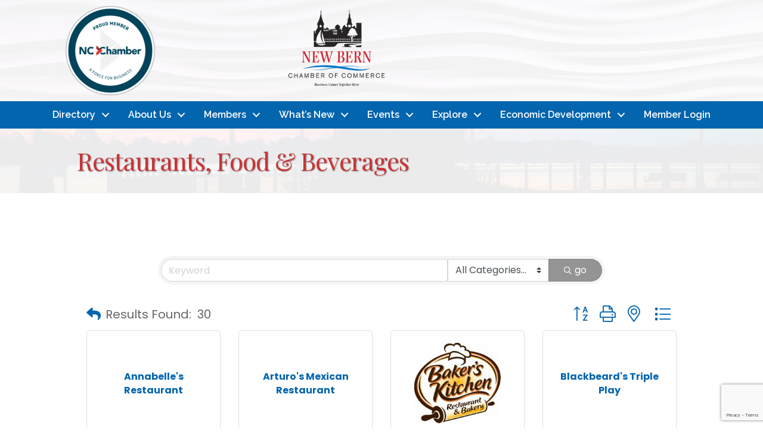

--- FILE ---
content_type: text/html; charset=utf-8
request_url: https://www.google.com/recaptcha/enterprise/anchor?ar=1&k=6LfI_T8rAAAAAMkWHrLP_GfSf3tLy9tKa839wcWa&co=aHR0cHM6Ly9idXNpbmVzcy5uZXdiZXJuY2hhbWJlci5jb206NDQz&hl=en&v=PoyoqOPhxBO7pBk68S4YbpHZ&size=invisible&anchor-ms=20000&execute-ms=30000&cb=5n0bwko6tj6w
body_size: 48587
content:
<!DOCTYPE HTML><html dir="ltr" lang="en"><head><meta http-equiv="Content-Type" content="text/html; charset=UTF-8">
<meta http-equiv="X-UA-Compatible" content="IE=edge">
<title>reCAPTCHA</title>
<style type="text/css">
/* cyrillic-ext */
@font-face {
  font-family: 'Roboto';
  font-style: normal;
  font-weight: 400;
  font-stretch: 100%;
  src: url(//fonts.gstatic.com/s/roboto/v48/KFO7CnqEu92Fr1ME7kSn66aGLdTylUAMa3GUBHMdazTgWw.woff2) format('woff2');
  unicode-range: U+0460-052F, U+1C80-1C8A, U+20B4, U+2DE0-2DFF, U+A640-A69F, U+FE2E-FE2F;
}
/* cyrillic */
@font-face {
  font-family: 'Roboto';
  font-style: normal;
  font-weight: 400;
  font-stretch: 100%;
  src: url(//fonts.gstatic.com/s/roboto/v48/KFO7CnqEu92Fr1ME7kSn66aGLdTylUAMa3iUBHMdazTgWw.woff2) format('woff2');
  unicode-range: U+0301, U+0400-045F, U+0490-0491, U+04B0-04B1, U+2116;
}
/* greek-ext */
@font-face {
  font-family: 'Roboto';
  font-style: normal;
  font-weight: 400;
  font-stretch: 100%;
  src: url(//fonts.gstatic.com/s/roboto/v48/KFO7CnqEu92Fr1ME7kSn66aGLdTylUAMa3CUBHMdazTgWw.woff2) format('woff2');
  unicode-range: U+1F00-1FFF;
}
/* greek */
@font-face {
  font-family: 'Roboto';
  font-style: normal;
  font-weight: 400;
  font-stretch: 100%;
  src: url(//fonts.gstatic.com/s/roboto/v48/KFO7CnqEu92Fr1ME7kSn66aGLdTylUAMa3-UBHMdazTgWw.woff2) format('woff2');
  unicode-range: U+0370-0377, U+037A-037F, U+0384-038A, U+038C, U+038E-03A1, U+03A3-03FF;
}
/* math */
@font-face {
  font-family: 'Roboto';
  font-style: normal;
  font-weight: 400;
  font-stretch: 100%;
  src: url(//fonts.gstatic.com/s/roboto/v48/KFO7CnqEu92Fr1ME7kSn66aGLdTylUAMawCUBHMdazTgWw.woff2) format('woff2');
  unicode-range: U+0302-0303, U+0305, U+0307-0308, U+0310, U+0312, U+0315, U+031A, U+0326-0327, U+032C, U+032F-0330, U+0332-0333, U+0338, U+033A, U+0346, U+034D, U+0391-03A1, U+03A3-03A9, U+03B1-03C9, U+03D1, U+03D5-03D6, U+03F0-03F1, U+03F4-03F5, U+2016-2017, U+2034-2038, U+203C, U+2040, U+2043, U+2047, U+2050, U+2057, U+205F, U+2070-2071, U+2074-208E, U+2090-209C, U+20D0-20DC, U+20E1, U+20E5-20EF, U+2100-2112, U+2114-2115, U+2117-2121, U+2123-214F, U+2190, U+2192, U+2194-21AE, U+21B0-21E5, U+21F1-21F2, U+21F4-2211, U+2213-2214, U+2216-22FF, U+2308-230B, U+2310, U+2319, U+231C-2321, U+2336-237A, U+237C, U+2395, U+239B-23B7, U+23D0, U+23DC-23E1, U+2474-2475, U+25AF, U+25B3, U+25B7, U+25BD, U+25C1, U+25CA, U+25CC, U+25FB, U+266D-266F, U+27C0-27FF, U+2900-2AFF, U+2B0E-2B11, U+2B30-2B4C, U+2BFE, U+3030, U+FF5B, U+FF5D, U+1D400-1D7FF, U+1EE00-1EEFF;
}
/* symbols */
@font-face {
  font-family: 'Roboto';
  font-style: normal;
  font-weight: 400;
  font-stretch: 100%;
  src: url(//fonts.gstatic.com/s/roboto/v48/KFO7CnqEu92Fr1ME7kSn66aGLdTylUAMaxKUBHMdazTgWw.woff2) format('woff2');
  unicode-range: U+0001-000C, U+000E-001F, U+007F-009F, U+20DD-20E0, U+20E2-20E4, U+2150-218F, U+2190, U+2192, U+2194-2199, U+21AF, U+21E6-21F0, U+21F3, U+2218-2219, U+2299, U+22C4-22C6, U+2300-243F, U+2440-244A, U+2460-24FF, U+25A0-27BF, U+2800-28FF, U+2921-2922, U+2981, U+29BF, U+29EB, U+2B00-2BFF, U+4DC0-4DFF, U+FFF9-FFFB, U+10140-1018E, U+10190-1019C, U+101A0, U+101D0-101FD, U+102E0-102FB, U+10E60-10E7E, U+1D2C0-1D2D3, U+1D2E0-1D37F, U+1F000-1F0FF, U+1F100-1F1AD, U+1F1E6-1F1FF, U+1F30D-1F30F, U+1F315, U+1F31C, U+1F31E, U+1F320-1F32C, U+1F336, U+1F378, U+1F37D, U+1F382, U+1F393-1F39F, U+1F3A7-1F3A8, U+1F3AC-1F3AF, U+1F3C2, U+1F3C4-1F3C6, U+1F3CA-1F3CE, U+1F3D4-1F3E0, U+1F3ED, U+1F3F1-1F3F3, U+1F3F5-1F3F7, U+1F408, U+1F415, U+1F41F, U+1F426, U+1F43F, U+1F441-1F442, U+1F444, U+1F446-1F449, U+1F44C-1F44E, U+1F453, U+1F46A, U+1F47D, U+1F4A3, U+1F4B0, U+1F4B3, U+1F4B9, U+1F4BB, U+1F4BF, U+1F4C8-1F4CB, U+1F4D6, U+1F4DA, U+1F4DF, U+1F4E3-1F4E6, U+1F4EA-1F4ED, U+1F4F7, U+1F4F9-1F4FB, U+1F4FD-1F4FE, U+1F503, U+1F507-1F50B, U+1F50D, U+1F512-1F513, U+1F53E-1F54A, U+1F54F-1F5FA, U+1F610, U+1F650-1F67F, U+1F687, U+1F68D, U+1F691, U+1F694, U+1F698, U+1F6AD, U+1F6B2, U+1F6B9-1F6BA, U+1F6BC, U+1F6C6-1F6CF, U+1F6D3-1F6D7, U+1F6E0-1F6EA, U+1F6F0-1F6F3, U+1F6F7-1F6FC, U+1F700-1F7FF, U+1F800-1F80B, U+1F810-1F847, U+1F850-1F859, U+1F860-1F887, U+1F890-1F8AD, U+1F8B0-1F8BB, U+1F8C0-1F8C1, U+1F900-1F90B, U+1F93B, U+1F946, U+1F984, U+1F996, U+1F9E9, U+1FA00-1FA6F, U+1FA70-1FA7C, U+1FA80-1FA89, U+1FA8F-1FAC6, U+1FACE-1FADC, U+1FADF-1FAE9, U+1FAF0-1FAF8, U+1FB00-1FBFF;
}
/* vietnamese */
@font-face {
  font-family: 'Roboto';
  font-style: normal;
  font-weight: 400;
  font-stretch: 100%;
  src: url(//fonts.gstatic.com/s/roboto/v48/KFO7CnqEu92Fr1ME7kSn66aGLdTylUAMa3OUBHMdazTgWw.woff2) format('woff2');
  unicode-range: U+0102-0103, U+0110-0111, U+0128-0129, U+0168-0169, U+01A0-01A1, U+01AF-01B0, U+0300-0301, U+0303-0304, U+0308-0309, U+0323, U+0329, U+1EA0-1EF9, U+20AB;
}
/* latin-ext */
@font-face {
  font-family: 'Roboto';
  font-style: normal;
  font-weight: 400;
  font-stretch: 100%;
  src: url(//fonts.gstatic.com/s/roboto/v48/KFO7CnqEu92Fr1ME7kSn66aGLdTylUAMa3KUBHMdazTgWw.woff2) format('woff2');
  unicode-range: U+0100-02BA, U+02BD-02C5, U+02C7-02CC, U+02CE-02D7, U+02DD-02FF, U+0304, U+0308, U+0329, U+1D00-1DBF, U+1E00-1E9F, U+1EF2-1EFF, U+2020, U+20A0-20AB, U+20AD-20C0, U+2113, U+2C60-2C7F, U+A720-A7FF;
}
/* latin */
@font-face {
  font-family: 'Roboto';
  font-style: normal;
  font-weight: 400;
  font-stretch: 100%;
  src: url(//fonts.gstatic.com/s/roboto/v48/KFO7CnqEu92Fr1ME7kSn66aGLdTylUAMa3yUBHMdazQ.woff2) format('woff2');
  unicode-range: U+0000-00FF, U+0131, U+0152-0153, U+02BB-02BC, U+02C6, U+02DA, U+02DC, U+0304, U+0308, U+0329, U+2000-206F, U+20AC, U+2122, U+2191, U+2193, U+2212, U+2215, U+FEFF, U+FFFD;
}
/* cyrillic-ext */
@font-face {
  font-family: 'Roboto';
  font-style: normal;
  font-weight: 500;
  font-stretch: 100%;
  src: url(//fonts.gstatic.com/s/roboto/v48/KFO7CnqEu92Fr1ME7kSn66aGLdTylUAMa3GUBHMdazTgWw.woff2) format('woff2');
  unicode-range: U+0460-052F, U+1C80-1C8A, U+20B4, U+2DE0-2DFF, U+A640-A69F, U+FE2E-FE2F;
}
/* cyrillic */
@font-face {
  font-family: 'Roboto';
  font-style: normal;
  font-weight: 500;
  font-stretch: 100%;
  src: url(//fonts.gstatic.com/s/roboto/v48/KFO7CnqEu92Fr1ME7kSn66aGLdTylUAMa3iUBHMdazTgWw.woff2) format('woff2');
  unicode-range: U+0301, U+0400-045F, U+0490-0491, U+04B0-04B1, U+2116;
}
/* greek-ext */
@font-face {
  font-family: 'Roboto';
  font-style: normal;
  font-weight: 500;
  font-stretch: 100%;
  src: url(//fonts.gstatic.com/s/roboto/v48/KFO7CnqEu92Fr1ME7kSn66aGLdTylUAMa3CUBHMdazTgWw.woff2) format('woff2');
  unicode-range: U+1F00-1FFF;
}
/* greek */
@font-face {
  font-family: 'Roboto';
  font-style: normal;
  font-weight: 500;
  font-stretch: 100%;
  src: url(//fonts.gstatic.com/s/roboto/v48/KFO7CnqEu92Fr1ME7kSn66aGLdTylUAMa3-UBHMdazTgWw.woff2) format('woff2');
  unicode-range: U+0370-0377, U+037A-037F, U+0384-038A, U+038C, U+038E-03A1, U+03A3-03FF;
}
/* math */
@font-face {
  font-family: 'Roboto';
  font-style: normal;
  font-weight: 500;
  font-stretch: 100%;
  src: url(//fonts.gstatic.com/s/roboto/v48/KFO7CnqEu92Fr1ME7kSn66aGLdTylUAMawCUBHMdazTgWw.woff2) format('woff2');
  unicode-range: U+0302-0303, U+0305, U+0307-0308, U+0310, U+0312, U+0315, U+031A, U+0326-0327, U+032C, U+032F-0330, U+0332-0333, U+0338, U+033A, U+0346, U+034D, U+0391-03A1, U+03A3-03A9, U+03B1-03C9, U+03D1, U+03D5-03D6, U+03F0-03F1, U+03F4-03F5, U+2016-2017, U+2034-2038, U+203C, U+2040, U+2043, U+2047, U+2050, U+2057, U+205F, U+2070-2071, U+2074-208E, U+2090-209C, U+20D0-20DC, U+20E1, U+20E5-20EF, U+2100-2112, U+2114-2115, U+2117-2121, U+2123-214F, U+2190, U+2192, U+2194-21AE, U+21B0-21E5, U+21F1-21F2, U+21F4-2211, U+2213-2214, U+2216-22FF, U+2308-230B, U+2310, U+2319, U+231C-2321, U+2336-237A, U+237C, U+2395, U+239B-23B7, U+23D0, U+23DC-23E1, U+2474-2475, U+25AF, U+25B3, U+25B7, U+25BD, U+25C1, U+25CA, U+25CC, U+25FB, U+266D-266F, U+27C0-27FF, U+2900-2AFF, U+2B0E-2B11, U+2B30-2B4C, U+2BFE, U+3030, U+FF5B, U+FF5D, U+1D400-1D7FF, U+1EE00-1EEFF;
}
/* symbols */
@font-face {
  font-family: 'Roboto';
  font-style: normal;
  font-weight: 500;
  font-stretch: 100%;
  src: url(//fonts.gstatic.com/s/roboto/v48/KFO7CnqEu92Fr1ME7kSn66aGLdTylUAMaxKUBHMdazTgWw.woff2) format('woff2');
  unicode-range: U+0001-000C, U+000E-001F, U+007F-009F, U+20DD-20E0, U+20E2-20E4, U+2150-218F, U+2190, U+2192, U+2194-2199, U+21AF, U+21E6-21F0, U+21F3, U+2218-2219, U+2299, U+22C4-22C6, U+2300-243F, U+2440-244A, U+2460-24FF, U+25A0-27BF, U+2800-28FF, U+2921-2922, U+2981, U+29BF, U+29EB, U+2B00-2BFF, U+4DC0-4DFF, U+FFF9-FFFB, U+10140-1018E, U+10190-1019C, U+101A0, U+101D0-101FD, U+102E0-102FB, U+10E60-10E7E, U+1D2C0-1D2D3, U+1D2E0-1D37F, U+1F000-1F0FF, U+1F100-1F1AD, U+1F1E6-1F1FF, U+1F30D-1F30F, U+1F315, U+1F31C, U+1F31E, U+1F320-1F32C, U+1F336, U+1F378, U+1F37D, U+1F382, U+1F393-1F39F, U+1F3A7-1F3A8, U+1F3AC-1F3AF, U+1F3C2, U+1F3C4-1F3C6, U+1F3CA-1F3CE, U+1F3D4-1F3E0, U+1F3ED, U+1F3F1-1F3F3, U+1F3F5-1F3F7, U+1F408, U+1F415, U+1F41F, U+1F426, U+1F43F, U+1F441-1F442, U+1F444, U+1F446-1F449, U+1F44C-1F44E, U+1F453, U+1F46A, U+1F47D, U+1F4A3, U+1F4B0, U+1F4B3, U+1F4B9, U+1F4BB, U+1F4BF, U+1F4C8-1F4CB, U+1F4D6, U+1F4DA, U+1F4DF, U+1F4E3-1F4E6, U+1F4EA-1F4ED, U+1F4F7, U+1F4F9-1F4FB, U+1F4FD-1F4FE, U+1F503, U+1F507-1F50B, U+1F50D, U+1F512-1F513, U+1F53E-1F54A, U+1F54F-1F5FA, U+1F610, U+1F650-1F67F, U+1F687, U+1F68D, U+1F691, U+1F694, U+1F698, U+1F6AD, U+1F6B2, U+1F6B9-1F6BA, U+1F6BC, U+1F6C6-1F6CF, U+1F6D3-1F6D7, U+1F6E0-1F6EA, U+1F6F0-1F6F3, U+1F6F7-1F6FC, U+1F700-1F7FF, U+1F800-1F80B, U+1F810-1F847, U+1F850-1F859, U+1F860-1F887, U+1F890-1F8AD, U+1F8B0-1F8BB, U+1F8C0-1F8C1, U+1F900-1F90B, U+1F93B, U+1F946, U+1F984, U+1F996, U+1F9E9, U+1FA00-1FA6F, U+1FA70-1FA7C, U+1FA80-1FA89, U+1FA8F-1FAC6, U+1FACE-1FADC, U+1FADF-1FAE9, U+1FAF0-1FAF8, U+1FB00-1FBFF;
}
/* vietnamese */
@font-face {
  font-family: 'Roboto';
  font-style: normal;
  font-weight: 500;
  font-stretch: 100%;
  src: url(//fonts.gstatic.com/s/roboto/v48/KFO7CnqEu92Fr1ME7kSn66aGLdTylUAMa3OUBHMdazTgWw.woff2) format('woff2');
  unicode-range: U+0102-0103, U+0110-0111, U+0128-0129, U+0168-0169, U+01A0-01A1, U+01AF-01B0, U+0300-0301, U+0303-0304, U+0308-0309, U+0323, U+0329, U+1EA0-1EF9, U+20AB;
}
/* latin-ext */
@font-face {
  font-family: 'Roboto';
  font-style: normal;
  font-weight: 500;
  font-stretch: 100%;
  src: url(//fonts.gstatic.com/s/roboto/v48/KFO7CnqEu92Fr1ME7kSn66aGLdTylUAMa3KUBHMdazTgWw.woff2) format('woff2');
  unicode-range: U+0100-02BA, U+02BD-02C5, U+02C7-02CC, U+02CE-02D7, U+02DD-02FF, U+0304, U+0308, U+0329, U+1D00-1DBF, U+1E00-1E9F, U+1EF2-1EFF, U+2020, U+20A0-20AB, U+20AD-20C0, U+2113, U+2C60-2C7F, U+A720-A7FF;
}
/* latin */
@font-face {
  font-family: 'Roboto';
  font-style: normal;
  font-weight: 500;
  font-stretch: 100%;
  src: url(//fonts.gstatic.com/s/roboto/v48/KFO7CnqEu92Fr1ME7kSn66aGLdTylUAMa3yUBHMdazQ.woff2) format('woff2');
  unicode-range: U+0000-00FF, U+0131, U+0152-0153, U+02BB-02BC, U+02C6, U+02DA, U+02DC, U+0304, U+0308, U+0329, U+2000-206F, U+20AC, U+2122, U+2191, U+2193, U+2212, U+2215, U+FEFF, U+FFFD;
}
/* cyrillic-ext */
@font-face {
  font-family: 'Roboto';
  font-style: normal;
  font-weight: 900;
  font-stretch: 100%;
  src: url(//fonts.gstatic.com/s/roboto/v48/KFO7CnqEu92Fr1ME7kSn66aGLdTylUAMa3GUBHMdazTgWw.woff2) format('woff2');
  unicode-range: U+0460-052F, U+1C80-1C8A, U+20B4, U+2DE0-2DFF, U+A640-A69F, U+FE2E-FE2F;
}
/* cyrillic */
@font-face {
  font-family: 'Roboto';
  font-style: normal;
  font-weight: 900;
  font-stretch: 100%;
  src: url(//fonts.gstatic.com/s/roboto/v48/KFO7CnqEu92Fr1ME7kSn66aGLdTylUAMa3iUBHMdazTgWw.woff2) format('woff2');
  unicode-range: U+0301, U+0400-045F, U+0490-0491, U+04B0-04B1, U+2116;
}
/* greek-ext */
@font-face {
  font-family: 'Roboto';
  font-style: normal;
  font-weight: 900;
  font-stretch: 100%;
  src: url(//fonts.gstatic.com/s/roboto/v48/KFO7CnqEu92Fr1ME7kSn66aGLdTylUAMa3CUBHMdazTgWw.woff2) format('woff2');
  unicode-range: U+1F00-1FFF;
}
/* greek */
@font-face {
  font-family: 'Roboto';
  font-style: normal;
  font-weight: 900;
  font-stretch: 100%;
  src: url(//fonts.gstatic.com/s/roboto/v48/KFO7CnqEu92Fr1ME7kSn66aGLdTylUAMa3-UBHMdazTgWw.woff2) format('woff2');
  unicode-range: U+0370-0377, U+037A-037F, U+0384-038A, U+038C, U+038E-03A1, U+03A3-03FF;
}
/* math */
@font-face {
  font-family: 'Roboto';
  font-style: normal;
  font-weight: 900;
  font-stretch: 100%;
  src: url(//fonts.gstatic.com/s/roboto/v48/KFO7CnqEu92Fr1ME7kSn66aGLdTylUAMawCUBHMdazTgWw.woff2) format('woff2');
  unicode-range: U+0302-0303, U+0305, U+0307-0308, U+0310, U+0312, U+0315, U+031A, U+0326-0327, U+032C, U+032F-0330, U+0332-0333, U+0338, U+033A, U+0346, U+034D, U+0391-03A1, U+03A3-03A9, U+03B1-03C9, U+03D1, U+03D5-03D6, U+03F0-03F1, U+03F4-03F5, U+2016-2017, U+2034-2038, U+203C, U+2040, U+2043, U+2047, U+2050, U+2057, U+205F, U+2070-2071, U+2074-208E, U+2090-209C, U+20D0-20DC, U+20E1, U+20E5-20EF, U+2100-2112, U+2114-2115, U+2117-2121, U+2123-214F, U+2190, U+2192, U+2194-21AE, U+21B0-21E5, U+21F1-21F2, U+21F4-2211, U+2213-2214, U+2216-22FF, U+2308-230B, U+2310, U+2319, U+231C-2321, U+2336-237A, U+237C, U+2395, U+239B-23B7, U+23D0, U+23DC-23E1, U+2474-2475, U+25AF, U+25B3, U+25B7, U+25BD, U+25C1, U+25CA, U+25CC, U+25FB, U+266D-266F, U+27C0-27FF, U+2900-2AFF, U+2B0E-2B11, U+2B30-2B4C, U+2BFE, U+3030, U+FF5B, U+FF5D, U+1D400-1D7FF, U+1EE00-1EEFF;
}
/* symbols */
@font-face {
  font-family: 'Roboto';
  font-style: normal;
  font-weight: 900;
  font-stretch: 100%;
  src: url(//fonts.gstatic.com/s/roboto/v48/KFO7CnqEu92Fr1ME7kSn66aGLdTylUAMaxKUBHMdazTgWw.woff2) format('woff2');
  unicode-range: U+0001-000C, U+000E-001F, U+007F-009F, U+20DD-20E0, U+20E2-20E4, U+2150-218F, U+2190, U+2192, U+2194-2199, U+21AF, U+21E6-21F0, U+21F3, U+2218-2219, U+2299, U+22C4-22C6, U+2300-243F, U+2440-244A, U+2460-24FF, U+25A0-27BF, U+2800-28FF, U+2921-2922, U+2981, U+29BF, U+29EB, U+2B00-2BFF, U+4DC0-4DFF, U+FFF9-FFFB, U+10140-1018E, U+10190-1019C, U+101A0, U+101D0-101FD, U+102E0-102FB, U+10E60-10E7E, U+1D2C0-1D2D3, U+1D2E0-1D37F, U+1F000-1F0FF, U+1F100-1F1AD, U+1F1E6-1F1FF, U+1F30D-1F30F, U+1F315, U+1F31C, U+1F31E, U+1F320-1F32C, U+1F336, U+1F378, U+1F37D, U+1F382, U+1F393-1F39F, U+1F3A7-1F3A8, U+1F3AC-1F3AF, U+1F3C2, U+1F3C4-1F3C6, U+1F3CA-1F3CE, U+1F3D4-1F3E0, U+1F3ED, U+1F3F1-1F3F3, U+1F3F5-1F3F7, U+1F408, U+1F415, U+1F41F, U+1F426, U+1F43F, U+1F441-1F442, U+1F444, U+1F446-1F449, U+1F44C-1F44E, U+1F453, U+1F46A, U+1F47D, U+1F4A3, U+1F4B0, U+1F4B3, U+1F4B9, U+1F4BB, U+1F4BF, U+1F4C8-1F4CB, U+1F4D6, U+1F4DA, U+1F4DF, U+1F4E3-1F4E6, U+1F4EA-1F4ED, U+1F4F7, U+1F4F9-1F4FB, U+1F4FD-1F4FE, U+1F503, U+1F507-1F50B, U+1F50D, U+1F512-1F513, U+1F53E-1F54A, U+1F54F-1F5FA, U+1F610, U+1F650-1F67F, U+1F687, U+1F68D, U+1F691, U+1F694, U+1F698, U+1F6AD, U+1F6B2, U+1F6B9-1F6BA, U+1F6BC, U+1F6C6-1F6CF, U+1F6D3-1F6D7, U+1F6E0-1F6EA, U+1F6F0-1F6F3, U+1F6F7-1F6FC, U+1F700-1F7FF, U+1F800-1F80B, U+1F810-1F847, U+1F850-1F859, U+1F860-1F887, U+1F890-1F8AD, U+1F8B0-1F8BB, U+1F8C0-1F8C1, U+1F900-1F90B, U+1F93B, U+1F946, U+1F984, U+1F996, U+1F9E9, U+1FA00-1FA6F, U+1FA70-1FA7C, U+1FA80-1FA89, U+1FA8F-1FAC6, U+1FACE-1FADC, U+1FADF-1FAE9, U+1FAF0-1FAF8, U+1FB00-1FBFF;
}
/* vietnamese */
@font-face {
  font-family: 'Roboto';
  font-style: normal;
  font-weight: 900;
  font-stretch: 100%;
  src: url(//fonts.gstatic.com/s/roboto/v48/KFO7CnqEu92Fr1ME7kSn66aGLdTylUAMa3OUBHMdazTgWw.woff2) format('woff2');
  unicode-range: U+0102-0103, U+0110-0111, U+0128-0129, U+0168-0169, U+01A0-01A1, U+01AF-01B0, U+0300-0301, U+0303-0304, U+0308-0309, U+0323, U+0329, U+1EA0-1EF9, U+20AB;
}
/* latin-ext */
@font-face {
  font-family: 'Roboto';
  font-style: normal;
  font-weight: 900;
  font-stretch: 100%;
  src: url(//fonts.gstatic.com/s/roboto/v48/KFO7CnqEu92Fr1ME7kSn66aGLdTylUAMa3KUBHMdazTgWw.woff2) format('woff2');
  unicode-range: U+0100-02BA, U+02BD-02C5, U+02C7-02CC, U+02CE-02D7, U+02DD-02FF, U+0304, U+0308, U+0329, U+1D00-1DBF, U+1E00-1E9F, U+1EF2-1EFF, U+2020, U+20A0-20AB, U+20AD-20C0, U+2113, U+2C60-2C7F, U+A720-A7FF;
}
/* latin */
@font-face {
  font-family: 'Roboto';
  font-style: normal;
  font-weight: 900;
  font-stretch: 100%;
  src: url(//fonts.gstatic.com/s/roboto/v48/KFO7CnqEu92Fr1ME7kSn66aGLdTylUAMa3yUBHMdazQ.woff2) format('woff2');
  unicode-range: U+0000-00FF, U+0131, U+0152-0153, U+02BB-02BC, U+02C6, U+02DA, U+02DC, U+0304, U+0308, U+0329, U+2000-206F, U+20AC, U+2122, U+2191, U+2193, U+2212, U+2215, U+FEFF, U+FFFD;
}

</style>
<link rel="stylesheet" type="text/css" href="https://www.gstatic.com/recaptcha/releases/PoyoqOPhxBO7pBk68S4YbpHZ/styles__ltr.css">
<script nonce="VIgOmnENn8DVStZFyBHuhw" type="text/javascript">window['__recaptcha_api'] = 'https://www.google.com/recaptcha/enterprise/';</script>
<script type="text/javascript" src="https://www.gstatic.com/recaptcha/releases/PoyoqOPhxBO7pBk68S4YbpHZ/recaptcha__en.js" nonce="VIgOmnENn8DVStZFyBHuhw">
      
    </script></head>
<body><div id="rc-anchor-alert" class="rc-anchor-alert"></div>
<input type="hidden" id="recaptcha-token" value="[base64]">
<script type="text/javascript" nonce="VIgOmnENn8DVStZFyBHuhw">
      recaptcha.anchor.Main.init("[\x22ainput\x22,[\x22bgdata\x22,\x22\x22,\[base64]/[base64]/[base64]/[base64]/[base64]/[base64]/KGcoTywyNTMsTy5PKSxVRyhPLEMpKTpnKE8sMjUzLEMpLE8pKSxsKSksTykpfSxieT1mdW5jdGlvbihDLE8sdSxsKXtmb3IobD0odT1SKEMpLDApO08+MDtPLS0pbD1sPDw4fFooQyk7ZyhDLHUsbCl9LFVHPWZ1bmN0aW9uKEMsTyl7Qy5pLmxlbmd0aD4xMDQ/[base64]/[base64]/[base64]/[base64]/[base64]/[base64]/[base64]\\u003d\x22,\[base64]\x22,\x22HnFSBsONGMKQXMK4wppawpdPb8OmC0h/woXCmcOPwqXDojhpS33CmzlDOsKJTmnCj1fDiG7CuMK8d8Osw4/CjcOzTcO/e2DCmMOWwrRCw5QIaMOKwr/DuDXCuMKncAFrwqQBwr3CmjbDrijCmhsfwrNsKQ/[base64]/Cpj5seALDuHBkwoRKwofDr2Acw5QUK8KLTl4BNcOXw4Q1wqJMWjN0GMO/[base64]/DuMK5WVViXcKAwqEVwo/[base64]/[base64]/[base64]/[base64]/G8KXw67Cm8OPJMOXw4TDssOSMhnDu315wpFUX15ww55Gw73DpMK6HMK5XBcqZcKBwpgFXUBbdTzDiMOcwosTwpPDvhbChVEedHlkwo4cwq7DrMO2wpQzworCtxfCrsO7LsOYw7rDkMO5UxHCpADDrsOEw68bZB5Ew5oowrMsw6/CkVvCrCd2EcKDUjBWw7bCihfCrcK0LcKjVMKqR8Kgw7XDkcKzw6FkEz9uw43DqsOmw5DDksKlwrUPYsKICsOUw7Fiw5zDgHzCvcKtwpzCq3bDlX53GwjDscK/w7ADw6TDkm7CtMO7QcKPLcKcw67Dh8Ozw75QwrjChBjCncKZw5zCokLCscOoDMOiPsORQD3CgsK7QMKzEm1QwoBgw7XDskLDu8Ogw4J2wq0gUXtcw7HDhMOdw4XDqMObwrTDvMKnw5AXwqhFG8KOZsO2w5/CmcKRw4DDucKOwqImw7jDrgleS34DZsOEw4EVw7XCtF/DmArDicONwrjDkTjCnMOXwpUHw4zDtn/DihYxw4Z/NcKJUcKBUWfDpMKEwrk6GMKnej8LRMKAwrpiw7HCl3LDkMOOw5gMEXoew6wDTUFow6x5bcOUGkHDucO1d1DClsK8BcKRFT/Cgi3CgMOXw4HCl8K1Iy5Rw453wqhHCHNnEcOMOsKLwqvCtsOaPUfDg8Olwoovwrkow5ZRwpXCn8KRQMO9w6DDuUPDqkXCrsOhC8KOMxIVw4bDhMKTwqPCoy5Ow4zCjcKcw6w6NcOuBMO0LMO9YA9wasOCw4TCiQsDYMOFCHY1WHvCtGvDsMKLCXRowr/DoXp8wp9LOSnDnwpBwr/DmCrCnn0VYkJsw7LCnEB5HMOvwrwPwpLDrCMAw6jCgg5xYsOKVcKMFcOWKMOTZW7DjzdNw7nDnT/DpQ1lGMKIw7dRw4/CvsOzdcKPNV7CoMOCVsOSaMKnw4PDkMKnHypdXsKqw4bCuXbCvUQgwqQyRMKiwovCisOUPQNdbMOLw6zCrWgsZMOyw6/CjWLCrMOXw4N+YmJowr3DnWjCn8ODw6N7wo3DkcK/wovDrG1SWUbChsKNbMKmwonCrcKvwokdw7zCgMKUOVXDnsKNckPCvMK5RHLCnxvCr8KFTxzCj2TDmMOVw54jJsOiQMKeN8KNDQLDmcKOScOnRcOWTcK8wq/[base64]/Ch8K3SsK/[base64]/CsMKwbcOTOsOfwoklCMKqwplkG8Kmwrk0GC00HnsqdEI6aMOZEQvCtAXCiTMVw65xwoLClcO7Chduw5xmYcOswqzCjcK/wqjCvMObw4TCjsOGHMOMw7oFwoXCixfCmcK/UcKLfcK+bSjDoWd3w7wcesOKwpXDjGhzw7goBsK6UhDDqcOXwpp9w7HCg3Qfw4XCul5lw73DrydVwro+w6lAC27CjsK+J8Ouw5Mdw7PCiMKiwr7CpErDgcOxTsKjw6rDhsK+fcOjwo7Chy3Dm8OUMl/DonIqIcO6woTCgcKdKA5Zw51bwo8OXGYHYMOjwoTDhMKjwr/CshHCocOVw5VSFhXCu8KrRsKewpvCugo6wozCqsKhwqkFBsOBwoRybsKrISHCu8OIehjDjWjCtCLClgjDk8OCw4c7w6/[base64]/OMOFwq0mVnDDvCDDhgXDssOWM3vDr8Ojwr/Cqi0DwrzCncOBMBDCsn1mQMKiZiTCmG4uBUh7CcO5B2djXG3Dq3XDrlXDkcKGw7jDqsOeQ8KdBFfDhMOwOQxbQcKfw45xRSvDnScfF8Kaw57DlcOqW8Oxw53CpGDDl8K3wroswqbCugjDs8OowpdbwpMnwqnDvcKfJcKsw6F7wpLDsl7DmBx/w6/DrADCuAnDhcOeDcOWd8OzAzxjwqBJwpwEwr/DmjRrcyUMwrBQCsK5FmAcwqnCvGMMFDDCscOtT8KvwpZPw77CtsOqdcKCw7bDmMK8WSXDgsKnS8Ozw7/DkHZHwpMrwo/DscK9fwkOwoTDugtUw5rDghPCkGw8bW3CoMKRw6jClDdKw6bDg8KWNmUfw63DrxwWwrHCv0w3w5/[base64]/DhcK8wqozfcOHGwwrwp1qw6fCjcK/eSs0JScdw7ZawqMDwqPCuGnCssKbwogsIsKtworChEnCsU/Dh8KTTDzCqAJpJ2rDmsK0bwINQg/Dk8OzVydlZsObw5ITHsOiw5rCvhDDs2lyw712B149w5EnUSDDtkLCkHHDu8OPwrbCtBUbHX7ClHgEw6jCnsKtY2BMGU/DqjY0dcKswozChkfCql3CrsO+wrPCpWvClUXCgsOJwoDDo8KERcOWwo1NB10uXVfCiH7CpkIHw5LDucOMWF8dFsOkw5bCsxjDrnNqwpTDnzBkbMK6XkzCoXTDjcK+FcO6eC/Dj8O6LMKVDsKpw4XDsX40CRvDn0gfwptSwq3DhsKhRsKZN8KdKsORw63CisOVwpklwrAbwqDCuXfDiFw/QGVdw5UPw6HCnTl5cEJtXSU0w7YFSUoKUMOfwqbCqxvCuyclF8OGw4Raw5Q0wo/CucK3wpkBd3DDusOlUXPCpUAQwqZpwq7CmMK/dsKxw7FSwonCr19+IMOzw5zCuTvDgQDDpsOCw5VRwoRPB0l6wo/DgsKWw5HCrhRYw4fDhcKuw7QZTmU2woDDqV/Dpn92w6TDiATCkTVEw5HDrgPCl0Epw67CiQrDsMOVA8OYXsKdwonDoh7CtMOLA8OHWnZEwpHDv3fCmMKGwp/DsMK4SMOrwqHDoFNEOsKBw6HDkMKCX8O5w4DCo8OIQMKfw6pYw7B7MS8zcsO5IMKdwqNmwo8CwpY9d0dPfGzDpRDDocKjwrsww6g+w57Dm2ZTDE/CixgNF8OOMF1LA8KuDcKKwrrCgsO0w7XDhnEHS8ORw5DCssObOhDCoxdRwovDvcOYRMOVLR5kw5fDgnphQXEbwqtywpchbcOoUsKEQGbDt8KDZnjDmMOUDlLChcOgDwJ3STcqXsKKwpsQO2t3wpBuVF3CkFotdwV7UHEXJR/[base64]/Cw3CskfDh3csXMOAw67DgFIZTiMkwoLDhlskwrTDgnsdZn1SJMOXAiJqw6vCpT/Ch8KgfMO6w57Cn2BUwodgZ1IUUDjClcOlw5BewpDDlMOMIFMVYMKbWgfCvWzDmcKnSmx3Jk3Cr8KkIxxfWGBfwqA/[base64]/DshHClTA0w68xwp/DqEPCv8KrR1U5fxAqw7oqHXdiwpYOAMO3NEEKUybCg8Kpwr3DtsK4wrU1w6Nsw5ImXFLDgSXCuMOYY2E9wqJrAsKbfMKtw7E/[base64]/CkgTCucOON8K8w7cqMgzDscO+wqVSfCjDjsKKw4bDqCfCncOYw6HDgcOeKFl0TMK3OA7CrsOdw7cfLcKsw4NKwq4Ew47CtMOeMmrClcKAagpKRcOfw4hxZHVBF1PCg0fDuS8Swpt3wr1tIy0zMcObwoBVPCvCsi/[base64]/LMK5w6vDpsOkwpbCpcKvGT3DmGTDmsO2FMO4w4ZjanshSTHCvUZjwpPDu3Z0YsOrw4/[base64]/RnPCiMKLLsKHwp4dPwnDtjoDb33DkcKAw4Z5TMKrZwR7w4kwwrkiwqAxw7zCuzLCmcKsOx8QcsOCcMOMd8OHOExnworDp2w3w5sVQAfCscOmwqQ5WVBAw5g9wojCscKrIsKvESEvIVzCnMKbQ8O8YsOaLCkLHRPDqMK6SsO0w4HDky3Dn1V0UU/Dm2c9YHQww6nDtRfCkBvDtx/DlcK/wo3DrMO0C8ObAsO9woxzH39aZMKHw5PCo8OqVcO8KHEgKMOQwqtUw7PDqEBtwoHDtMONwqUvwqpcw57CsCvDm2/DuV/CnsKOb8KQcjZyworDgVrDsxANambDnyrCicOow73CscOzX0xawq7Dv8K7VEvDj8Odw7Row6xMP8KNfsOcA8KGwqpKZ8Ocw59zw7nDoB1LABwuAcOHw6cALcOyawU+KXw/[base64]/CoMKsw6puw4DCisKIw57DugPChMOlw4JnLjjDocKLTkdoUsK3w406wqQxC1Idw5dMw6UVfHTCmVAZBsKjSMOtecOew5wqw4xSw4jDhGYrE3LDqQhKw41ODDtzM8KPw7TDpzYXe1/[base64]/[base64]/DrMKADMO+U13Cgl1VBSbCgCnCh3lEccOpf2YkwofDkgrCt8OTwqAEw7dDwqTDrMOvw6xvRlPDoMOtworDg2bDi8KudsKww7bDihnCom3DucOXw7/[base64]/[base64]/wrUmw5zDixJzwqJOccK8wrMlQGA9wplSScOjw4heMsKQwqPDkMOKw7gawroxwoVJXGgBE8OUwqg9FsKPwqDDoMKIw5B8JMKHJTEPw4kfTsK/w7vDgi4owrfDiEQSwp02wprDqsOcwpDCoMKzw5vDjgwzw5rCjBJ2GSjCvcO3w7w2Oh5/[base64]/Cu8OnHUY8wq7DtSDDlC/[base64]/wrbDpMOcw73CmMKdwq84w5cwGMKZAQbCg8K1w7w/wrfCn3PDmV8Ew5HCmFIVZMKyw5zCp1tBwrtNPsKLw79/[base64]/Dgw46wrMhwpnDhCdhYsOTQRPDrcKEwod4KypwdMKIw4oLw5XDlMKPwro3wrzCmgEdw5FQJsOeYcO0wq1uw6bCg8KDwojComtDOwbCvF5oKMOLw7TDoG4OBcO6L8KewojCrUBkHivDhsOmAQnCpxwHKMKGw63DvMKaS2HDunjCg8KEE8OoO0zDl8OpFMONwr/Dkht4wrDCjMOiSsOQZsOVwo7CgCldaz7DkSXCgx1uw4EDw7TDp8O2PsKjOMKvwrtHDFZZwpfCtsKMw4TCtsOGwoUEMkddAMOPdMOcwoNeLCh9wpQkw7bCg8O4w4MAwr/DqQp4w4jColxLwpPDuMOHNyLDkcO1w4BKw77Dp27Cr17DjMKXw6VMwpHCpGzDuMOew7MLfsOgVErDmsK5w4NmBMKSJMKMw5BBw6IIUcOOwq5Hw74OSDLCszo1woVNeAPCqzpZHV/CpzjCnxEJwqFBw6fCg15lRMOVB8K5FRrDocOxwozChhV3wqTDhcK3GsKqK8OZJUQvwqjDtcKONsK9w48LwpomwpfDnRbCimpySXE8CsOqw5dWE8KSw7PCrMKmw7A5bzFaw6DDiRXCm8KQeHdcGWXCuDzDowAHUQ9ww5/DpjZtYsK/G8K6NALDkMOaw6jDv0rDrsOEPBXDt8K6wow5w6sUYGZwEnXDmsONOcOkaXl/[base64]/Dlg04wqfCoFl8w7TDuB/CvErCmEbDl8Kdw4Etw6XDrcKVST/Cq3LCjydVUSTDgMOGwo7CpMOEHcOewqoXw5zCmg0xw47CkkFxWsKbw4nCqsKsNcKKwrwPw5/[base64]/Cs8OoVHVpwpMmwqTCmsOYSMO1wq5KwprDmsKIwp4jXlnDiMKCZMOKOMObRkRXw5BbdVs7wpXDhcKHwph/YMKIJMOaDMKFwp/DvTDCtWZ9w4HDjsOew4/DqDrCg2cLw4wPSGrCg3J0AsOhw7xKw7nDt8KuZjAwLcOmLMOqwr/[base64]/w73Dn8Onw71cwoHDrcKZwr3DhiTCtCPCkHTCgcKWw7XDlD3Ck8OPwqnDu8K4AxUzw4R5w5JBQsKaTy/[base64]/M8OGHHRuw4BfPcKGwrcuBMOAw64cwrLDi37Ct8O0NcKNesK3HcKgf8KwA8OSwpIxAyrDqG/[base64]/AMOGIcOAw5I9W8OmLRgHwr7CmcKmwodnw6/Cn8K1Bn7CulPCty09NMKUw7sDwqrCsRccSn4XHzsnwrsqDW9rO8OYF1YwElLDjsKdKcKVw5rDvMOyw4TDjCEHLcKUwr7Doh1iG8Oyw5p0O1/Coj9kQ2s6wqrDlsOYwq/DtVLDtAtlG8KAeHBCwozDsXREwrbDkjLChV1Xw4nCiQMRCzrDgG10wrPCl33CgcKWw5sqesKXw5N3eiHCumHDp2kED8KywoxtRsKoFUslLgMlKTDCijF0fsO5ScO/wo4DNEwNwr0nwr/[base64]/cCLClErDjMKHwpfCjMO+w5MRLEXDiyVTwrJffD8gBsKOVWFvOVDCnBZGR00FSX56Bk8FKUnDmB0JQsKqw6FMwrTClMOwEsOkw6A2w45HW1bCusOewp9NOw7DpDFrwoLDnsKAD8OQwqt1DMKqwpDDvsOuw6bDsj/[base64]/CgcKEZ1VdPMOSw5fDrMOIw5TCmsKdTE7Cs8OSwqzCtU3DmHTDmAc9CQHDpcOOwpIPIcK1w6ZTasOmbMO3w4cdZmzCgQvCtEDCk2XDkMOoNCnDgQgNw7/[base64]/CkzsVIMKGw69Vw7/[base64]/KcKGwq7DoMKiIsK/w6/DnQcpw7Ehw7/CqgvDqsKZw5hGwqPCvU/[base64]/[base64]/[base64]/w7wmwoF3LsKDdyDDlcOWOnUKLMK/w7YAeFo9w4E2wqvDk25lW8KNwqs5w7cjL8ODdcOQwpXDkMKUYH/CnwDDg1jDl8OELsK2wrk3QSXCoDjCmsOQwr7CisK+w7rCll7Ds8OUwqvDocOmwoTCl8OKOcKncEglHBnCjcOzwpjDg1hGBxR+B8OqGzYDwrfDhwzDksO2wpbDicOEwqHDqAHDl1wFw7/DkkXDkHsDw4LCqsKoQcKOw7TDkcOgw6EAwqtzwozDiWE5wpRvw6tiJsKXwrDDjcK/a8K4wrjDkA7Cv8KPw4jCtcK9RCnCtMOtw79Hw7pew4x6w4A7w7vCslHCu8K7wp/[base64]/CpsO2w7dhwrQUaG8CcS3Coyl/wph2E8O1w4DCuwDDqcKhdAfCp8KowrfCrcKqJMO8w6jDsMOzw5HCnkrCr0wLwprCtMOKw6dgwrwqw67DqMK6w6oxe8KeHsOOXMKWw43Dr10EZE5cw6/ChA9zwoXClMOwwptqHMKmwogPw6nDtMOrwpBIw75qaixWdcKsw6kdw7h8YA/CisKnAhU5w7k4ElTChcOJw7ljRMKrwq3Dvmo/wqhMw6fCvkzDtmlkw4PDnT81AVxMMnFsR8OTwqAXwrIZdsOcwpcGwpFufQXCuMKGw5Rcw759XcOLw6zCgwwLwoHCpWbDkDh5AkENw7oQZsKrLcK4w7s/wqwxIcKzwq/[base64]/DuSsJS8K6FMKRBMOSUcOyw7HDnMO9w4XCtsK4CsOVe8Oow6fCiV5hwr7DmRXCtMKuSRfDn3Y/aMKjUcOKwr/[base64]/w7hiwq/CmcK0wrjCriTDhMKWw5jChn1dw64xw7lgw4DCiyzDp8KbwrnCmcOiw4nCoV4wTsKkUMK3w7R/QsKUwpHDvcOMPsOCasKTwq7CgSQhw6F0wqLDgsKFEsOHLkvCucOFwo9/w7vDucO+w7/[base64]/CnsOycMORRAIyMcOkRgl9H8Omw4gMw7bDhxTDnxLDvgFPClwNYMKywpDDqsK8PFzDtMKqDsOXDsOkwqXDmhQZMS1dw43Cn8OfwoFaw7HDkVTCuAPDhUMXw7TCtG/DuTvChFgPw7oXK39Zwq7DnWnCsMOsw53DpDTDo8OiNcOBMsKXw4wEf0EBw4pvwq80RBPDvW/CoFLDkTfCgS/[base64]/ChMK3w47DpwjCvMKsw57DuztndlQhOw/CjEXDp8OIw7NTwosHBcONwojCl8OFw4Iiw7VGw60Zwq4lwpJNI8OFK8KBJcORSMKsw7EPN8O3eMOZwonCkSLDlsO9CHLCicOMw4V7w4FKBU4WfQHDmkNrwrvCqcOAVXwzwpPCmnzCrQdXccOWVm9/Pz1aMsOwWWRkOcOdLcO6QBPDgcOlNHTDmsKKwodxRkrCp8KqwpPDn0jCtl7Du2xzw5TCqcKwMMOmRMKhc2XDiMOfbMOnwrLCmzLChTFEwrDCksKsw4TCgVfCnlrDk8KFTcOBK1wbasOMw6nCg8ODwp0Jw5/Dv8OkWcOlw7R0wooaLCfDscKbwosMVRYwwpdQLEXCszzCjlrCkRcOwqcbcsK1w77DpD52w7hzNH7DsnvCmsKgG39uw70OFcKSwo0uacKpw6IKFXHCkFLDrjBmwrTDqsKEw5Umw4VVChjCtsOzw6/DtSsUw5fCiT3DscORID16w7huCsOgw6lyLMOuRcKtHMKHwozCu8KrwpEXPcKow5sWFl/[base64]/DvXE8w5QSaXBtXGjCiCgeJcKMLcK+w7J/UsOlw6XCvMOnwoUpYwfCpcKcw7fCjcK5RcKDAjVjPWEqw7c0w5scwrh6wrrCoTfCmsK9w4t3woBaC8OxHyPCtGp3wrjCvMKhwrbCpX/DgGtFcMKpIcK7KcO/ZcKxUFbCjCsdOikSYHrClDd6worDgMK1EsKpw5E/[base64]/ChMKYw6HDsz9VFBUaw6fCrcOgw4RiwpHDn1fCiQJ4w6/CvCdBwqwuYmUySGfCu8Kpw4/Cg8Kbw5AWAg3ChysNwpdCKMKhNsKhwp7CshcNbhjCqGHDuFlLw6kLw4/DnQlfL09xNMKAw5Rtw4JawrIUw7bDly7CpC3CoMKvwrvDkDwtccKfwrPCjA8vSsONw5nDiMK9wq/Dqk3Cl2Z2ccK0JcKHOsKRw5nDv8KOIR9vwqbCosOnfnoHZsKFOgHCv2MUwqZbWV1KRsO0RljDjF/CicO3CcOYeizCoXQVRMK9VMKPw5TCs3hrXsONwoDCicKjw4LDlH97w6V9H8Onw5AcX2DDswgNKGxdw5gTwooCVMOpNDp6csK0bELDtlU6fcOlw70vwqTCmcOoQMKxw4PDkcKRwrA9PRXCsMKPwq/CpGnCu3YFwoY3w6dxw5rDr3fCqsOjMcKew4QkOcK1Q8Klwq9XO8Odw5xFw6zDscKgw67CrHLCmFphacOYw6AgARfCksKQAcKJXsOFCDYdN3PCicOTfwcAZcO/ScOIw7VQMk3DqHhONzpxwp1Ww6M8BMOnf8OOw5XDqyHCgUJWXnLCuQ3DosK/CMOuSjQmw6chVD7CmXFAwoYJw6fDqMKWGG/CvWnDqcKpSsKORsOxw6Zzc8OFPMKlc2XCuRp5PMOkwqnCvxRJw7PDjcOcesKcc8OZQnlZw7Vjw4NSw4gHAC4FZBPDoyvCk8OaFy4Zw5TCh8OmwrTCvDJyw5Y7wqPDtRfDnDQxw5rCucOpVMK6McKjw756VMK0wpIMwqTCkcKmcykoesO6KMKNw4zDiSE/w5sowoTCum7DhUlUfsO0w6V7woFxCgfDuMK9SADDgidJWMKNTyPDpEbDqCfDvxIRIcK8F8OywqrDlcK7w5rDkMO0R8KdwrLCq0PDk3zDpCViwp5kw49nwo9XIsKWwpDDrcOOHcK9wpzChS7DhsKvccOFwpvCn8OVw5/CosK4w6dNwpwIw7JkWADDgQ7DllZXV8KzfsKtTcKHw6HDsCpjw5xXTVDCoQYcw5UwVhvDoMKpwrHDoMKSwrjDgg5Pw4HCncOBPsOiw7pyw4w3GcKTw5ZNOsKJw4bDhQbClcKYw7/ClBU4FMOOwp9CFW7Dn8K1IhPDnMOZJGMsU3/DjQ7CqkZxwqcdUcKJDMOJw4PCjsOxXW3DkcKawr7DmsKCw7FIw5NjM8KLwqTCksK6w5bDuBLDpMKzKQMoVyjDp8K+wrciAWcdwrfDvxhUfcKywrAjTMKXHxTCowrDkm7DsU8XOh3DoMOtw6JPPMO+NzfCosK+GF5RwpPDo8KJwq/Dgj/DuHROw6R2dMKiZ8ODTDkgwqDCrBjDpsOZA0rDk0BXwoPDvcKmwqooKsO5d1/[base64]/Cg8Kya8KfH3lmKXRzRcOWVMOiw5p8w43Dr8KTwo3CgsKBw5bCh19MRRkaOC5KVwZ4w7zCocKHE8OPcxXCv0PDqsOFwq3CujrDgsKtwoNZJh/[base64]/DmTvDhj8iSx9ueMK2wo1lfMK/wpVzwqp3w5XChkt5wqx6dCTDv8ONXsOQJgDDnx1pAkbDr1fCiMK/WcObbGUTD3nCpsOAwoHDqnzCkgIRwrXDon/CkcKQwrbDlMOYDsOsw5XDm8KgUC4pP8KVw7rDmEZKw5nDiW/DlMKxCHDDq2NNdEcUw6PCrVnCrMKzwprDskI1woErw7tmwrUhVE/CkwLDq8Kcw5/Ds8OxQMKnSl9EZCrDrsKUHxvDh3UPwpnCjHdKw5oVQ0JOcgB+wofCpsKkDwo8wpfConcAwoFcwq3CrMO5JiTDncOgw4DCqG7CiEZTw5HCqsOAV8KbwrzDicOPw7FcwodJFMOHE8KYI8Ogwq3CpMKAwqHDrEnCowzDksO0a8K6w7DCm8KaUcO/woEEQCPCkU/DhGsIwqzCtgtkwovDqsOUdcOcUsOlDQ3DpUHCgcOlL8O1woFHw5rCtsKmwo/DqBsvO8OPDX7CuHTCkUbCh2rDv0F+woI1IMKZw7nDrcKjwqJ0RkjCnFNCaAbDisOuIcKqeC4ewo8KWMK4csONwpXCo8O8CQvDrMKFwqLDmRFLwpTCjMORFMOzcMODLz/CsMKvasOedBE6w6sNw6rCksO6OcKfM8ODwoLDvgTChFZaw5XDnAXCqBNPwrzCnSQjw5BFWEU9w7YSw6RNXEbDlQzDp8Kww6LCp1bCu8KnNsOJWWdHKcKhHsO2wqnDrULCpcOTBcKrMQ/CgsK4woPCssKkDArChMOZdsKJw6IYwqbDscObwoDCocOfaRnCiFzCncKEw5k3wqbDrcKCEDMnDl4MwpXChVVMBynCmn1Lw4nDrMKyw58GC8O1w69wwoxlwrYyZw7Dn8KEwp53X8KLwqgxXsKMw6FEwpTCsX9/YMKKw7rCrcOxw74FwqjCpRrCjVs+DU0gWhrCu8K8w55BAUUJw7/CjcKow4bCizjDmsOWUjAkwpTDtjw3RcOsw6vCpcO0dMOkDMKZwofDoXFRNl/DsDLDlcO7wqnDkVrCssOOFjvClMKbw58qRCjComfDtFzDlyjCvg01w6/DiTtIbzkddcKxST8MYzzCjMKmW34VYsOxS8OWwocpw4B3esK9YVllwqHClcKFEUvCqMKPa8OvwrFxw7kJIyV/wqXDqUnDkkc3w4VZw6lgI8Ofw4YXSg/CpcOEUngZwoXDlMOBw7PCk8KywoTDtQjDlSjDogzDhVDDkMOpQSrCiigQLMKcwoNHw67CtBjCiMOyaSXDmX/Dn8KvUcOjNMKtwrvCuWIlw40ywpk0GMKKwrcIwrvDp3DCm8KuEXXDqzQsUcO4KlbDug4WPEtoRcKTwo3DucOXwod/MAbCocKpSwxBw7MdCl3DgW/CksKKQMK5WcOkQsK9w7HCmyHDn2rClcKAw41Ww5BCGsKzw7jCqQHDsWXDt1PDh1zDiirChWXDoSAjemLDvQ4pQDh/EcKWSjXDp8OXwpnCpsK6wrlRwp4QwqDDtWnCoE10ZsKrHgwuWhHCisK5JR3DpMObwpHCvjZVA3/Ci8KRwptrbsKYw4Ekw6Q3PMOgNB49CMOrw41HeXh8wrk6RsOXwosHw5BiJ8OdQCzDu8O/w7wnw4fCmMOqCMKSwqQVUcKoQQTDonrCkxvDmX5qwpYmVwlVIz7DmR0jM8O1wp1kw53Cu8OHwpDCmlYCCMOSR8OlUVl/BcO2w4IdwoTCkhhUwpgiwpUBwrDCpz8JDxlUQcKMwrnDmzLCvcKTwrLCqTDCjV/DlFwAwpPDnTtHwp/DsTkbQcOoAmgAGMK7V8KsJifDl8K5NsOQwrLDusK+PQxnwq9TYT0qw6dXw47CicONwpnDpnLDoMKow4VPVMO2cEXCnsO5c3lxwprCvFnCpsKUMsKAWHtTOSLDncOAw4PDmDXCqiTDksOgwr0bL8O0worCuzvCsRQXw4V0A8K3w6PCnMO0w5XCocORRw3DvMKdCD/[base64]/DFUmGMONWMKbdMOKQcKRXBcbwpA1wrfCkcKvG8OObcOPwphkHsOxwqU6wprCqcOEwqcKw6wuwq7DpTk8XiHDp8O5ZsKrw6DDv8KeL8KaZcOJI2jDtMKpw7nCrBtnwpLDh8KwNcOIw7kqB8Oow7fCmSZyEXQ/wowzYE7Dm21iw5zCksKEwr4twpnDuMOGwpfCu8KAETPCk3nChFzDj8Kow6IfccKgS8O4wrFrPE/CnC3DkCYvwr1VHyPDgcKlw5nDhS0sGTt7woFtwptSwp5OKzPDpWbDu1Zpwq18w6wgw4kjw5HDq3HDh8KNwr3Dp8KjSz08w7HDpQ3Du8KHwrrCsSHCunYoWX9/w7DDqzHDsgdYH8O5c8OpwrQZN8OFwpfCjcKwPsO3IH9WDCoZYcKVdsKLwo9/JkPCs8KpwoYsCgJaw4MiclDCj23Dn3Y7w5fDq8KNHDPCkAEuR8OpOsOfw4HDsTo5w49Rw5jCgwZuEcO9woHCpMO0wqHDpsO/wptnOMKXwqM5wrfDrzRTQmUFVcKLwp3DkMO7w5jCl8OTCSwwbQoYVcKNwokWw7BYwoDCo8OwwoPCsxIrw7ZDw4XDr8OMw5rDk8KENAhiwoAIDkc1wqHDu0U4wpFOw5zDvcKNwroUDjMoNcO4w6dfw4UPQWIIcMOSw61KamlvOA/DmCjClyUOw5HCm03Dp8OED11AeMKcwrTDnQTCmwojCAbCkcONwpMKwo0OOsK+w5DDmMKswoTDnsOswqjCjcKyJsOvwrXCmijCo8KVw6MofsK1Bmp1wrjCn8Oow5TCijHDoUFew6HDuglGw7Mbw6bDgMO4Cx/[base64]/[base64]/CqcKSXcKEwrTDmGwGw57DkkfDpMKkc8KbcsOYwrcqVcKNHMKbwq43asOBw5bDj8KIfVkIw5J2UcOgwqBHwoxCwpPDsQPClS/CvcOMwqfCpsK1w4nCjD7DjMOKw5LCucOBNMOfUUpfPEBjaWjDjgN6w67CvVTDu8OrUClQfcKNSRTDogbClnrDscKBNsKeLRfDoMKxaRLCnsOCKMO7dEHCpXrDqh/DiDlkacKlwolgw7nClMKRw7zChnPCiW5pDiBeK0h4fMKrAzBUw4zDqsKzNCU9KsKoIgZowrDDt8OkwplAw4TDrF7CrCDDn8KrDHrDhnY/CU5xGUw9w7kkw4nColbCv8Orwq3ChGcOwobCgkwPw5bCsCYhZCTCk2fDmcKBw5ozw6bCksOMw7rDvMKzw4BhZwQnOMKTESYrw7XCvsOEM8OFCsKMFMKRw4/CnjknIMOhacOuwqhnw4HDvmrDpxDDocKdw4TCm15/OsKOCB5aJQjChcOIw6Q4w73CjcOwK3HCr1QWZsOHwqVuw54Lw7V9woHDm8OFTXfDvMO/[base64]/V8O4wowRVsKnw44iLsKAwpI3NsOZwohmIkdVdDnCrcO7KDTCsgvDkXTDoCfDtmR/CcK5P1QAw4LDv8Oww6JgwrRUMcO8RxbDmCDCl8KxwqxtXlvDicOswrwzTsKBworDjsKaWMOTwpXCsyMbwrHDlX5TI8OuwpfCt8OYEcKsIsOOw5AeJsKbwpplJcOSwqHDlmDDgsKbK0XDocK0dMO6dcO7w7/DssODVjvDtMOjwqLCgsO0ScKWw7rDi8OTw5FqwrI9Ehscwph/SF4QTyDDgnfDgcO2G8KFRcOWw48mH8OFF8K3w64iw77Ci8O8w5/CtS7DrsOqTMKmQBNPazHDksOJOMOow4fDk8O0wqJlw6vDtT4ZG2vClwQ0fXY2J1k7w7gUOcObwrV2FS/Cjw7DsMOEwrNVwqBKA8KNK2PDhiUISMKdUBxWw5TChsOSR8KEWHpZw7VoKC/[base64]/ODJ0AETDgsOcw5XClMKBw5RrP8KjSWEuwp/DpjAjw6XDkcKOSijDssKuw5EHHn3Dtjp3wqZ1w4bCungjR8KpYUBjw40CDsK2wpYKwoNMdcKObcO6w4BHDgXDhkzCucKtC8K1EcK1HsKww7nCqcKywr8Qw5zDsUAmwrfDrhPCs05vw7QNa8KzLiDCjMOCwq/DscOWQ8KmC8KYE0Btw5hYwqJUFcOhwpvDp1PDjh4DCMKKKMKcwoLClsKmw5nCrsOEwq3DrcKKaMOiYQsRKMOjH2HDrsKVw5IOPG0aCFfCmcKUw6XCjWlbw7VDw7IUXDHCp8OWw7/[base64]/CqT3CmsOQw7tdwpRNBsObwpDClsKywqnCvRoEwp/Dq8O/PBsBwqXClgRKUmZaw7TCthE4PmnCrybCsHHCocOGwrTDh0fDrH3DnMK4Jktcwp3DmcKfwofDvsKLCMObwokdSB/DtRQYwqHCsnQAW8OITcKREiHCq8OiAMOTcsKXwop4w5LDolnDs8K+f8KGT8Odw7g6f8Ouw4B3wrjDv8KZQ0MdLMKCw58/A8K6MkrCusOOwrJSPsOqw4vCgEPCmyUXwqt0wq50c8K+XsKhFy3Ds3NMd8KKwpfDsMKCw7HDrsOZw4LDhXfDsW7CqsK7w6jDgsKRw5PDgjHDl8KoSMKHeGTCisOvw6nDqcKaw5TCkcO3w6spUMKZwq1lYyA0woIDwokvLcKIwrLDmU/CgMK7w6XCncO6SFsYwokYw6LCusKpwr9qSMKTHlvDtMOdwpfCgsO6wqHCiw7DjADCtMO+w43CtMOOwpg3wqhOIcOxwqgMwo4NQsOYwqZOc8KUw4B3acKlwqUww6JvwpLCtwDDtgXCpVbCtMOhFMKJw4pKw6/Dm8ORIcO5KTskGsKxYzB2VsOkOcKjQ8O8KMO5wobDp3TDnsKbw5vCmzfDnyRAbRjCiyUcw59Bw4ACwq7CiCnDugvCpMK/K8OIw7NmwqzDksKdw5vDh0YfdcKXEcKZw6vCnsORHB50CWvCiVYsw4vDv2t4w77Cu27Cok0Mw7hqLx/CnsOkwpRzw6TDplk6BcKBDMOULsKwaV5QSsKQLcOdwpFhBVvDh1/DiMK2a3UaMVp3wpEEJMKew7ZTw4fCj2cZw6vDlSnCvcO/w4vDvl/[base64]/[base64]/CrcKSTQPCr0fDj8OFwr3DtQ0Jw5nCncOXZsO+Y8OGwq4UQVtbw7/DmsOTwroZckTDkMKiw47CuVxrwqPDmsKmUA/[base64]/CmTXCs0TCg8Kqw6N0EcOUwq4hwqvDisKgw4LDvi/CvzwbGMO/wpZgSsKoDsKzDBNWSFV5w4vCtsKaT3VrU8OxwoBSw6dhw4FLPnRAbAsiN8OfZMKYwrzDv8KTwrHCkjzDm8OGG8KnXsKkH8Kxw67DjMKTw77DoCPCqCcrF3pCbXXDt8OpQMONLMKiAsKcwqA7BkxvVU/Cpy7Ct3J4wpLDgDpOZMKKwrPDp8KvwoRIw71MwqzDl8K5woLDi8OlK8KbworDnsOowrBddgfCkMK3w6jChMOdKH/DsMOdwofDu8OQIhbDgTwvw7QMMMKRwqnDvSVFw70AAsOjblgJQ3lGwqvDmkQOCsOHdMK4LW4wS39KMMKaw5/Cg8KgU8KPKSpwHn7CogBIczXCiMKOwo7CpUDDl3/DrMOxwpvChyjDiTbCp8OMCcKeCMKEwqDCi8O8J8OUQsO/w4DDmQ/Ct0XChWMOwpfCoMO2B1dowrDDq0Nrw7FlwrZnw7wuUnotwqVXw7BlUnkVcxjCn3PDicO/TH1Bw7ofEhXChS0LRsO8RMOKw7zCuHHCpcKYwrLDnMO2QsObGWbCvgU8w5HChk7CpMODw7sTw5bDi8KlBFnDqioMw5HDpx5sIzbDrMOfw5oEw5vDp0dzIsK8wrlbwr3DscO/wrjDqVhVw5LCqcKFw79GwrJxWMOvw7rCqsKlOsO+FcKzw73DvcK4w6oGw7vCncKbw7JEXcKtQcOROsObw6jCo0fCnMONDB/Dll3CngoKw4bCsMK1D8Ofwq0XwoQ4HmUSwpw1N8Kcw6gxPGxtwrEOwqPDgWjCmcKfMkgBw5vDrRpuIcOywoPDqcOYwrbClCPDqMObYDpHwrvDvXV/McOSw4AdwqnDucOJwr4+w6Nhw4DCqWhVcjPDicOsBwMUw53CoMK8Byd6wrzCmHfCjiYiFBLCl1wZP1DCiXDCnjVyHnfCtsOMw7bCmAjCgFIWKMOZw5w4VMOVwokxw4TChcOxNylzwqHCqF3CrwTDi3bCsyMyQ8O1D8OTwpMKwpfDhDZcwrXCrsKow7bCvjDCrCJ/ORjCusOaw6AhMVgTL8Kbw6jCuSPCkRUGJiHDkcObw7nCisKMH8Oaw63Cs3Ilw69/Y2EPe3zDqMOOScKHw4Zwwq7CiwXDsV3DsFp0RsKHYVEJbV58bMKGDcOaw63CpgLCjMORwpNJwq7DgXfDiMOFCcKSG8KVEyocQWYew5sObX7DtcKiUm8Xw6/[base64]/[base64]/[base64]/w7gEMjYpDGZndsO+YMOZwro8w4ghw7tBSsK1THBrBhkXw4LDkhDDlsO/Lik9TkE7w6LCoAdveEZSFlnCimXCjBZxYkkfw7XDp1vComtKYGMPc00vG8Kow4owei7Dq8Kuwq8xwoMGRsOyOsKBDBZNXsK7woRmwrANwoLCgcOPHcOMCnnChMO/BcKmw6LCpSZJwoXCrW7Cux/Ch8OCw53CucO1wosxw40ZKwtEw5MPXF5vwojDssOQFMK7w67CvsKMw68MJsOmGG8Ew7oQIsKDw60bw7hZccKYw4ZYw4Qpwr3Cs8O4IwDChz3CqsOaw6LCsSllBcKAw5nDmQAuO0DDsnoVw4scBMO2w6lVWljDgsK4cDc1w54lScKH\x22],null,[\x22conf\x22,null,\x226LfI_T8rAAAAAMkWHrLP_GfSf3tLy9tKa839wcWa\x22,0,null,null,null,1,[21,125,63,73,95,87,41,43,42,83,102,105,109,121],[1017145,275],0,null,null,null,null,0,null,0,null,700,1,null,0,\[base64]/76lBhnEnQkZnOKMAhnM8xEZ\x22,0,0,null,null,1,null,0,0,null,null,null,0],\x22https://business.newbernchamber.com:443\x22,null,[3,1,1],null,null,null,1,3600,[\x22https://www.google.com/intl/en/policies/privacy/\x22,\x22https://www.google.com/intl/en/policies/terms/\x22],\x22eAX2vpgT/4vZsq6R3SKJit7N4DppwDJLeP127LIE94o\\u003d\x22,1,0,null,1,1769083328984,0,0,[162,11],null,[81,35],\x22RC-UhLjAgG8dsOQyw\x22,null,null,null,null,null,\x220dAFcWeA4466lUN5DX-otIoYdwUFhIZ7BMnqdyWMtpeZXcvFhdgT7MCo2wazxNQ2oBnMJlAPGVHWKmIk1mha22QqRC2JBtJs54Jg\x22,1769166129165]");
    </script></body></html>